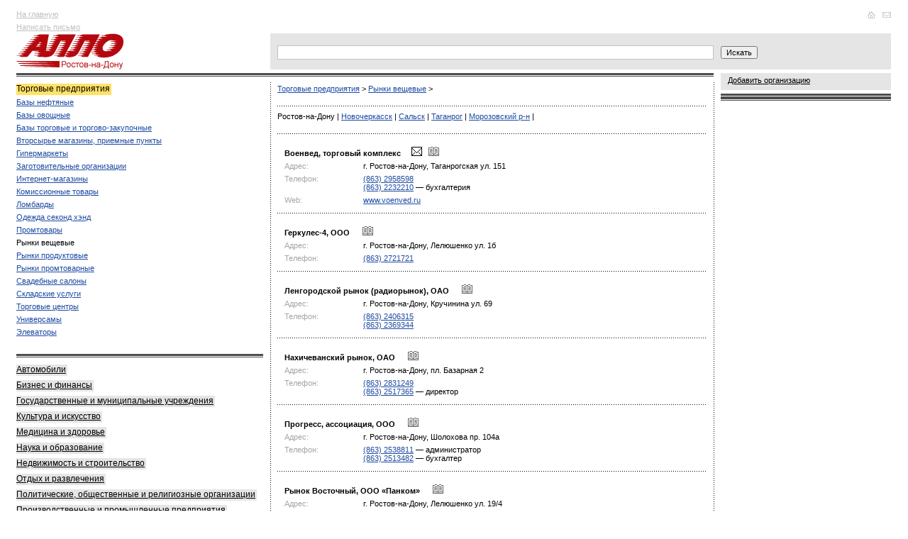

--- FILE ---
content_type: text/html
request_url: http://allorostov.ru/yp_6400/yp_6411/?city=%D0%EE%F1%F2%EE%E2-%ED%E0-%C4%EE%ED%F3
body_size: 8179
content:
<!DOCTYPE HTML PUBLIC "-//W3C//DTD HTML 4.01 Transitional//EN">
<html>
<head>
	<meta http-equiv="Content-Type" content="text/html; charset=windows-1251">
	<meta name='yandex-verification' content='5a06d5d8fe038cff'>
	<link type="text/css" href="/allo.css?11" rel="stylesheet">
	<link rel="SHORTCUT ICON" href="/img/favicon.ico">
	<script type="text/javascript" src="/allo.js?19"></script>
	<TITLE>Рынки вещевые > Ростов-на-Дону >   Каталог организаций Ростова-на-Дону</TITLE>
<META NAME="Keywords" CONTENT="Ростов-на-Дону, справка, каталог организаций, культура, искусство, медицина, здоровье, наука, образование, недвижимость, строительные, политические, общественные и религиозные, организации, производственные и промышленные, предприятия, сми, связь, интернет, спорт, туризм, товары, перевозки, услуги, сервисы">
<META NAME="Description" CONTENT="Рынки вещевые > Ростов-на-Дону >  ">
<meta http-equiv="pragma" content="no-cache">

<script>
  (function(i,s,o,g,r,a,m){i['GoogleAnalyticsObject']=r;i[r]=i[r]||function(){
  (i[r].q=i[r].q||[]).push(arguments)},i[r].l=1*new Date();a=s.createElement(o),
  m=s.getElementsByTagName(o)[0];a.async=1;a.src=g;m.parentNode.insertBefore(a,m)
  })(window,document,'script','//www.google-analytics.com/analytics.js','ga');

  ga('create', 'UA-4818309-1', 'auto');
  ga('send', 'pageview');

</script>


	<meta http-equiv="pragma" content="no-cache">
	<script type="text/javascript" charset="windows-1251" src="/img/init.js?2"></script>
	<script type="text/javascript" src="/img/prototype.js"></script>
	<script type="text/javascript" charset="windows-1251" src="/img/search.js?15"></script>
<!--	<script type='text/javascript' src='http://partner.googleadservices.com/gampad/google_service.js'></script>-->

</head>
<body>


<SCRIPT LANGUAGE="JavaScript" TYPE="text/javascript">
function wopen (url) {
	//alert(url);
	window.open(url,"","width=640, height=500, toolbar=yes, menubar=no, resizable=0, scrollbars=1, status=no, location=no, top=100, left=100");
}
function wopensize (url,w,h) {
	//alert(url);
	window.open(url,"","width="+w+", height="+h+", toolbar=yes, menubar=no, resizable=0, scrollbars=1, status=no, location=no, top=100, left=100");
}

</SCRIPT>
<table width="100%" cellspacing="0" cellpadding="0" border="0">

<tr><td width="2%"><img src="/img/1.gif" width="20" height="1" alt=""></td>
     <td width="29%"></td>     
	 <td width="29%"></td>     
	 <td width="29%"></td>
     <td width="9%"><img src="/img/1.gif" width="250" height="1" alt=""></td>
     <td width="2%"><img src="/img/1.gif" width="20" height="1" alt=""></td>
</tr>

<tr valign="top">
	<td rowspan="5"><img src="/img/1.gif" width="20" height="1" alt=""></td>
	<td>
		<noindex>
		<div class="top-menu">
			<a href="/">На главную</a><br>
			<a href="javascript:wopensize('/cgi-bin/edit_org2.cgi',1024,600);">Написать письмо</a>
		</div>
		</noindex>
	</td>
	<td colspan="3">
		<noindex>
		<table width="100%" cellspacing="0" cellpadding="0" border="0">
			<tr>
				<td class="top-banner" style="min-height:70px;">
					<html>
<head>
<meta http-equiv="Content-Type" content="text/html; charset=windows-1251">
</head>
<body>

<script type='text/javascript'><!--//<![CDATA[
   var m3_u = (location.protocol=='https:'?'https://banners.rostele.ru/www/delivery/ajs.php':'http://banners.rostele.ru/www/delivery/ajs.php');
   var m3_r = Math.floor(Math.random()*99999999999);
   if (!document.MAX_used) document.MAX_used = ',';
   document.write ("<scr"+"ipt type='text/javascript' src='"+m3_u);
   document.write ("?zoneid=4");
   document.write ('&amp;cb=' + m3_r);
   if (document.MAX_used != ',') document.write ("&amp;exclude=" + document.MAX_used);
   document.write (document.charset ? '&amp;charset='+document.charset : (document.characterSet ? '&amp;charset='+document.characterSet : ''));
   document.write ("&amp;loc=" + escape(window.location));
   if (document.referrer) document.write ("&amp;referer=" + escape(document.referrer));
   if (document.context) document.write ("&context=" + escape(document.context));
   if (document.mmm_fo) document.write ("&amp;mmm_fo=1");
   document.write ("'><\/scr"+"ipt>");
//]]>--></script><noscript><a href='http://banners.rostele.ru/www/delivery/ck.php?n=a2585157&amp;cb=INSERT_RANDOM_NUMBER_HERE' target='_blank'><img src='http://banners.rostele.ru/www/delivery/avw.php?zoneid=4&amp;cb=INSERT_RANDOM_NUMBER_HERE&amp;n=a2585157' border='0' alt='' /></a></noscript>



</body>
</html>
				</td>
				<td align="right" valign="top">
				<div class="top-icons">
<a href="/"
onmouseover="document.getElementById('ico-home').src='/img/ico-home2.gif'" onmouseout="document.getElementById('ico-home').src='/img/ico-home1.gif'">

	<img src="/img/ico-home1.gif" width="15" height="10" border="0" alt="На главную" id="ico-home">
</a>
<a href="javascript:wopensize('/cgi-bin/edit_org2.cgi',1024,600);"
onmouseover="document.getElementById('ico-mail').src='/img/ico-mail2.gif'" onmouseout="document.getElementById('ico-mail').src='/img/ico-mail1.gif'">

	<img src="/img/ico-mail1.gif" width="18" height="10" border="0" alt="Написать письмо" id="ico-mail">
</a>
				</div>
				</td>
			</tr>
		</table>
		</noindex>
	</td>
	<td rowspan="5"><img src="/img/1.gif" width="20" height="1" alt=""></td>
</tr>


<noindex>
<tr>
	<td>
		<div class="logo"><a href="/"><img src="/img/logo.gif" alt="Справочник Алло" border="0"></a></div>
	</td>
<td colspan=2 class="forma">
<form action="/search/" id="ajax-search-form" method="GET" name="search" onSubmit="return goSearch(this)">
<div style="position:relative;z-index:90"><input type="Text" id="keyword" class="text" style="width:100%;" onKeyDown="return hookEventPrs(event)" name="text" autocomplete="off">
<div id="div_keywords" class="searchdown" style="display:none;"></div></div>
</form>
</td>
<td class="forma"><input type="submit" id="ajax-search-submit-btn" value="Искать" class="button" onClick="if (document.forms['search'].text.value) {document.forms['search'].submit();}return(false);"></td>
</tr>

</noindex>


	<tr valign="top">






	
		<td style="padding-bottom:5px">
			<div class="top-line"></div>
		<div class="block-first">

<span class="title">Торговые предприятия</span><br>

<div class="podcatalog">

	<p><a href="/yp_6400/yp_2019/">Базы нефтяные</a></p>

	<p><a href="/yp_6400/yp_2020/">Базы овощные</a></p>

	<p><a href="/yp_6400/yp_2021/">Базы торговые и торгово-закупочные</a></p>

	<p><a href="/yp_6400/yp_6405/">Вторсырье магазины, приемные пункты</a></p>

	<p><a href="/yp_6400/yp_7126/">Гипермаркеты</a></p>

	<p><a href="/yp_6400/yp_2022/">Заготовительные организации</a></p>

	<p><a href="/yp_6400/yp_6683/">Интернет-магазины</a></p>

	<p><a href="/yp_6400/yp_2095/">Комиссионные товары</a></p>

	<p><a href="/yp_6400/yp_6412/">Ломбарды</a></p>

	<p><a href="/yp_6400/yp_2096/">Одежда секонд хэнд</a></p>

	<p><a href="/yp_6400/yp_6403/">Промтовары</a></p>

	<p><a href="/yp_6400/yp_6411/" style="color:#000000; text-decoration:none">Рынки вещевые</a></p>

	<p><a href="/yp_6400/yp_6410/">Рынки продуктовые</a></p>

	<p><a href="/yp_6400/yp_1104/">Рынки промтоварные</a></p>

	<p><a href="/yp_6400/yp_1012/">Свадебные салоны</a></p>

	<p><a href="/yp_6400/yp_2023/">Складские услуги</a></p>

	<p><a href="/yp_6400/yp_6401/">Торговые центры</a></p>

	<p><a href="/yp_6400/yp_6402/">Универсамы</a></p>

	<p><a href="/yp_6400/yp_6406/">Элеваторы</a></p>

</div>
<div class="line-left"></div>



			<div class="gray-rubricator">

				<p><a href="/yp_5000/"><noindex>Автомобили</noindex></a></p>
				

				<p><a href="/yp_5100/"><noindex>Бизнес и финансы</noindex></a></p>
				

				<p><a href="/yp_5300/"><noindex>Государственные и муниципальные учреждения</noindex></a></p>
				

				<p><a href="/yp_5500/"><noindex>Культура и искусство</noindex></a></p>
				

				<p><a href="/yp_5400/"><noindex>Медицина и здоровье</noindex></a></p>
				

				<p><a href="/yp_5600/"><noindex>Наука и образование</noindex></a></p>
				

				<p><a href="/yp_5700/"><noindex>Недвижимость и строительство</noindex></a></p>
				

				<p><a href="/yp_6100/"><noindex>Отдых и развлечения</noindex></a></p>
				

				<p><a href="/yp_5800/"><noindex>Политические, общественные и религиозные организации</noindex></a></p>
				

				<p><a href="/yp_5900/"><noindex>Производственные и промышленные предприятия</noindex></a></p>
				

				<p><a href="/yp_6000/"><noindex>СМИ, связь, Интернет</noindex></a></p>
				

				<p><a href="/yp_6200/"><noindex>Спорт и туризм</noindex></a></p>
				

				<p><a href="/yp_6300/"><noindex>Товары</noindex></a></p>
				

				<noindex><p><span class="active">Торговые предприятия</span></p></noindex>

				<p><a href="/yp_6500/"><noindex>Транспорт и перевозки</noindex></a></p>
				

				<p><a href="/yp_6601/"><noindex>Услуги и сервис</noindex></a></p>
				

			</div>


	<br />
	<script async src="//pagead2.googlesyndication.com/pagead/js/adsbygoogle.js"></script>
<!-- GogoGu -->
<ins class="adsbygoogle"
     style="display:inline-block;width:300px;height:600px"
     data-ad-client="ca-pub-9269421412177309"
     data-ad-slot="5899457679"></ins>
<script>
(adsbygoogle = window.adsbygoogle || []).push({});
</script>

	<br /><br />
<script async src="//pagead2.googlesyndication.com/pagead/js/adsbygoogle.js"></script>
<!-- GogoMo -->
<ins class="adsbygoogle"
     style="display:inline-block;width:300px;height:250px"
     data-ad-client="ca-pub-9269421412177309"
     data-ad-slot="5499570879"></ins>
<script>
(adsbygoogle = window.adsbygoogle || []).push({});
</script>


			</div>
		</td>


<!--2 col 1-->
		<td class="column" colspan="2">
			<div class="top-line"></div>
			<div class="block">
<!--2 col-->

<!--/* Revive Adserver Javascript Tag v3.0.5 */-->
<script type='text/javascript'><!--//<![CDATA[
   document.MAX_ct0 = unescape('INSERT_ENCODED_CLICKURL_HERE');

   var m3_u = (location.protocol=='https:'?'https://banners.rostele.ru/www/delivery/ajs.php':'http://banners.rostele.ru/www/delivery/ajs.php');
   var m3_r = Math.floor(Math.random()*99999999999);
   if (!document.MAX_used) document.MAX_used = ',';
   document.write ("<scr"+"ipt type='text/javascript' src='"+m3_u);
   document.write ("?zoneid=43");
   document.write ('&amp;cb=' + m3_r);
   if (document.MAX_used != ',') document.write ("&amp;exclude=" + document.MAX_used);
   document.write (document.charset ? '&amp;charset='+document.charset : (document.characterSet ? '&amp;charset='+document.characterSet : ''));
   document.write ("&amp;loc=" + escape(window.location));
   if (document.referrer) document.write ("&amp;referer=" + escape(document.referrer));
   if (document.context) document.write ("&context=" + escape(document.context));
   if ((typeof(document.MAX_ct0) != 'undefined') && (document.MAX_ct0.substring(0,4) == 'http')) {
       document.write ("&amp;ct0=" + escape(document.MAX_ct0));
   }
   if (document.mmm_fo) document.write ("&amp;mmm_fo=1");
   document.write ("'><\/scr"+"ipt>");
//]]>--></script><noscript><a href='http://banners.rostele.ru/www/delivery/ck.php?n=a094095c&amp;cb=INSERT_RANDOM_NUMBER_HERE' target='_blank'><img src='http://banners.rostele.ru/www/delivery/avw.php?zoneid=43&amp;cb=INSERT_RANDOM_NUMBER_HERE&amp;n=a094095c&amp;ct0=INSERT_ENCODED_CLICKURL_HERE' border='0' alt='' /></a></noscript>


<script type='text/javascript'><!--//<![CDATA[
   document.MAX_ct0 = unescape('INSERT_ENCODED_CLICKURL_HERE');

   var m3_u = (location.protocol=='https:'?'https://banners.rostele.ru/www/delivery/ajs.php':'http://banners.rostele.ru/www/delivery/ajs.php');
   var m3_r = Math.floor(Math.random()*99999999999);
   if (!document.MAX_used) document.MAX_used = ',';
   document.write ("<scr"+"ipt type='text/javascript' src='"+m3_u);
   document.write ("?zoneid=53");
   document.write ('&amp;cb=' + m3_r);
   if (document.MAX_used != ',') document.write ("&amp;exclude=" + document.MAX_used);
   document.write (document.charset ? '&amp;charset='+document.charset : (document.characterSet ? '&amp;charset='+document.characterSet : ''));
   document.write ("&amp;loc=" + escape(window.location));
   if (document.referrer) document.write ("&amp;referer=" + escape(document.referrer));
   if (document.context) document.write ("&context=" + escape(document.context));
   if ((typeof(document.MAX_ct0) != 'undefined') && (document.MAX_ct0.substring(0,4) == 'http')) {
       document.write ("&amp;ct0=" + escape(document.MAX_ct0));
   }
   if (document.mmm_fo) document.write ("&amp;mmm_fo=1");
   document.write ("'><\/scr"+"ipt>");
//]]>--></script><noscript><a href='http://banners.rostele.ru/www/delivery/ck.php?n=a034c888&amp;cb=INSERT_RANDOM_NUMBER_HERE' target='_blank'><img src='http://banners.rostele.ru/www/delivery/avw.php?zoneid=53&amp;cb=INSERT_RANDOM_NUMBER_HERE&amp;n=a034c888&amp;ct0=INSERT_ENCODED_CLICKURL_HERE' border='0' alt='' /></a></noscript>



<div class="text-way">

<a href="/yp_6400/" >Торговые предприятия</a>

 > 

<a href="/yp_6400/yp_6411/" >Рынки вещевые</a>

 > 

</div>
<div class="line-way"><img src="/img/1.gif" height="2" width="1" alt=""></div>


<div class="text-way">

<a href="?city=%D0%EE%F1%F2%EE%E2%2D%ED%E0%2D%C4%EE%ED%F3" style="color:black;text-decoration:none">Ростов-на-Дону</a>

 | 

<a href="?city=%CD%EE%E2%EE%F7%E5%F0%EA%E0%F1%F1%EA" >Новочеркасск</a>

 | 

<a href="?city=%D1%E0%EB%FC%F1%EA" >Сальск</a>

 | 

<a href="?city=%D2%E0%E3%E0%ED%F0%EE%E3" >Таганрог</a>

 | 

<a href="?city=%CC%EE%F0%EE%E7%EE%E2%F1%EA%E8%E9 %F0%2D%ED" >Морозовский р-н</a>

 | 

</div>
<div class="line-way"><img src="/img/1.gif" height="2" width="1" alt=""></div>


<script language="JavaScript">
	var addresses = new Array();
</script>
<div style="zoom:1;">
<table cellspacing="0" cellpadding="0"  border="0" class="info" width="100%">

			<tr><td colspan="2" class="0 c_top c_first"><b><a href="/comp/188852" style="color:#000;text-decoration:none">Военвед, торговый комплекс</a></b>  &nbsp;&nbsp;&nbsp;&nbsp;<a href="javascript:wopensize('/cgi-bin/mailto.cgi?to=188852',500,400);"><img src="/img/ico-email3.jpg" border=0 style="display:inline" alt="Отправить письмо" title="Отправить письмо"></a>&nbsp;&nbsp;  <img src="/img/icon_book.gif" border=0 style="display:inline" alt="У организации есть расширенная информация" width=15 height=13></td></tr>

			<tr><td class="pole 0 c_first" width="20%">Адрес:</td>
			<td class="0" width="80%"><a href="/map/?city=Ростов-на-Дону&street=Таганрогская ул.&house=151&corpus=" style="color:#000;text-decoration:none" ><span id="addr_188852">г. Ростов-на-Дону, Таганрогская ул. 151 </span></a> <span style="display:none;" id="name_188852">Военвед, торговый комплекс</span>
			<span style="display:none;" id="latitude_188852"></span> <span style="display:none;" id="longitude_188852"></span>
			</td></tr>

			<tr><td class="pole 0 c_first">Телефон:</td><td class="0">

			 <a href="#" onclick="ga('send', 'event', 'phones', 'show_form');yaCounter27110420.reachGoal('CALL');freeCallWindow2('(863) 2958598', '188852', '998'); return false;" rel="nofollow" title="звоните бесплатно">(863) 2958598</a><br>
			 <!--ga('send', 'event', 'phones', 'show_form', '188852', '(863) 2958598');-->

			 <a href="#" onclick="ga('send', 'event', 'phones', 'show_form');yaCounter27110420.reachGoal('CALL');freeCallWindow2('(863) 2232210', '188852', '998'); return false;" rel="nofollow" title="звоните бесплатно">(863) 2232210</a> &mdash; бухгалтерия<br>
			 <!--ga('send', 'event', 'phones', 'show_form', '188852', '(863) 2232210');-->

			</td></tr>

			<tr><td class="pole 0 c_first">Web:</td>
			<td class="0"><a href="http://www.voenved.ru" target="_blank">www.voenved.ru</a></td></tr>

		<tr><td colspan="2" class="line"><img src="/img/1.gif" height="1" width="1" alt=""></td></tr>

			<tr><td colspan="2" class="0 c_top c_first"><b><a href="/comp/170084" style="color:#000;text-decoration:none">Геркулес-4, ООО</a></b>  &nbsp;&nbsp;&nbsp;&nbsp;  <img src="/img/icon_book.gif" border=0 style="display:inline" alt="У организации есть расширенная информация" width=15 height=13></td></tr>

			<tr><td class="pole 0 c_first" width="20%">Адрес:</td>
			<td class="0" width="80%"><a href="/map/?city=Ростов-на-Дону&street=Лелюшенко ул.&house=1&corpus=б" style="color:#000;text-decoration:none" ><span id="addr_170084">г. Ростов-на-Дону, Лелюшенко ул. 1б </span></a> <span style="display:none;" id="name_170084">Геркулес-4, ООО</span>
			<span style="display:none;" id="latitude_170084"></span> <span style="display:none;" id="longitude_170084"></span>
			</td></tr>

			<tr><td class="pole 0 c_first">Телефон:</td><td class="0">

			 <a href="#" onclick="ga('send', 'event', 'phones', 'show_form');yaCounter27110420.reachGoal('CALL');freeCallWindow2('(863) 2721721', '170084', '998'); return false;" rel="nofollow" title="звоните бесплатно">(863) 2721721</a><br>
			 <!--ga('send', 'event', 'phones', 'show_form', '170084', '(863) 2721721');-->

			</td></tr>

		<tr><td colspan="2" class="line"><img src="/img/1.gif" height="1" width="1" alt=""></td></tr>

			<tr><td colspan="2" class="0 c_top c_first"><b><a href="/comp/165626" style="color:#000;text-decoration:none">Ленгородской рынок (радиорынок), ОАО</a></b>  &nbsp;&nbsp;&nbsp;&nbsp;  <img src="/img/icon_book.gif" border=0 style="display:inline" alt="У организации есть расширенная информация" width=15 height=13></td></tr>

			<tr><td class="pole 0 c_first" width="20%">Адрес:</td>
			<td class="0" width="80%"><a href="/map/?city=Ростов-на-Дону&street=Кручинина ул.&house=69&corpus=" style="color:#000;text-decoration:none" ><span id="addr_165626">г. Ростов-на-Дону, Кручинина ул. 69 </span></a> <span style="display:none;" id="name_165626">Ленгородской рынок (радиорынок), ОАО</span>
			<span style="display:none;" id="latitude_165626"></span> <span style="display:none;" id="longitude_165626"></span>
			</td></tr>

			<tr><td class="pole 0 c_first">Телефон:</td><td class="0">

			 <a href="#" onclick="ga('send', 'event', 'phones', 'show_form');yaCounter27110420.reachGoal('CALL');freeCallWindow2('(863) 2406315', '165626', '998'); return false;" rel="nofollow" title="звоните бесплатно">(863) 2406315</a><br>
			 <!--ga('send', 'event', 'phones', 'show_form', '165626', '(863) 2406315');-->

			 <a href="#" onclick="ga('send', 'event', 'phones', 'show_form');yaCounter27110420.reachGoal('CALL');freeCallWindow2('(863) 2369344', '165626', '998'); return false;" rel="nofollow" title="звоните бесплатно">(863) 2369344</a><br>
			 <!--ga('send', 'event', 'phones', 'show_form', '165626', '(863) 2369344');-->

			</td></tr>

		<tr><td colspan="2" class="line"><img src="/img/1.gif" height="1" width="1" alt=""></td></tr>

			<tr><td colspan="2" class="0 c_top c_first"><b><a href="/comp/165811" style="color:#000;text-decoration:none">Нахичеванский рынок, ОАО</a></b>  &nbsp;&nbsp;&nbsp;&nbsp;  <img src="/img/icon_book.gif" border=0 style="display:inline" alt="У организации есть расширенная информация" width=15 height=13></td></tr>

			<tr><td class="pole 0 c_first" width="20%">Адрес:</td>
			<td class="0" width="80%"><a href="/map/?city=Ростов-на-Дону&street=пл. Базарная&house=2&corpus=" style="color:#000;text-decoration:none" ><span id="addr_165811">г. Ростов-на-Дону, пл. Базарная 2 </span></a> <span style="display:none;" id="name_165811">Нахичеванский рынок, ОАО</span>
			<span style="display:none;" id="latitude_165811"></span> <span style="display:none;" id="longitude_165811"></span>
			</td></tr>

			<tr><td class="pole 0 c_first">Телефон:</td><td class="0">

			 <a href="#" onclick="ga('send', 'event', 'phones', 'show_form');yaCounter27110420.reachGoal('CALL');freeCallWindow2('(863) 2831249', '165811', '998'); return false;" rel="nofollow" title="звоните бесплатно">(863) 2831249</a><br>
			 <!--ga('send', 'event', 'phones', 'show_form', '165811', '(863) 2831249');-->

			 <a href="#" onclick="ga('send', 'event', 'phones', 'show_form');yaCounter27110420.reachGoal('CALL');freeCallWindow2('(863) 2517365', '165811', '998'); return false;" rel="nofollow" title="звоните бесплатно">(863) 2517365</a> &mdash; директор<br>
			 <!--ga('send', 'event', 'phones', 'show_form', '165811', '(863) 2517365');-->

			</td></tr>

		<tr><td colspan="2" class="line"><img src="/img/1.gif" height="1" width="1" alt=""></td></tr>

			<tr><td colspan="2" class="0 c_top c_first"><b><a href="/comp/170049" style="color:#000;text-decoration:none">Прогресс, ассоциация, ООО</a></b>  &nbsp;&nbsp;&nbsp;&nbsp;  <img src="/img/icon_book.gif" border=0 style="display:inline" alt="У организации есть расширенная информация" width=15 height=13></td></tr>

			<tr><td class="pole 0 c_first" width="20%">Адрес:</td>
			<td class="0" width="80%"><a href="/map/?city=Ростов-на-Дону&street=Шолохова пр.&house=104&corpus=а" style="color:#000;text-decoration:none" ><span id="addr_170049">г. Ростов-на-Дону, Шолохова пр. 104а </span></a> <span style="display:none;" id="name_170049">Прогресс, ассоциация, ООО</span>
			<span style="display:none;" id="latitude_170049"></span> <span style="display:none;" id="longitude_170049"></span>
			</td></tr>

			<tr><td class="pole 0 c_first">Телефон:</td><td class="0">

			 <a href="#" onclick="ga('send', 'event', 'phones', 'show_form');yaCounter27110420.reachGoal('CALL');freeCallWindow2('(863) 2538811', '170049', '998'); return false;" rel="nofollow" title="звоните бесплатно">(863) 2538811</a> &mdash; администратор<br>
			 <!--ga('send', 'event', 'phones', 'show_form', '170049', '(863) 2538811');-->

			 <a href="#" onclick="ga('send', 'event', 'phones', 'show_form');yaCounter27110420.reachGoal('CALL');freeCallWindow2('(863) 2513482', '170049', '998'); return false;" rel="nofollow" title="звоните бесплатно">(863) 2513482</a> &mdash; бухгалтер<br>
			 <!--ga('send', 'event', 'phones', 'show_form', '170049', '(863) 2513482');-->

			</td></tr>

		<tr><td colspan="2" class="line"><img src="/img/1.gif" height="1" width="1" alt=""></td></tr>

			<tr><td colspan="2" class="0 c_top c_first"><b><a href="/comp/168970" style="color:#000;text-decoration:none">Рынок Восточный, ООО &laquo;Панком&raquo;</a></b>  &nbsp;&nbsp;&nbsp;&nbsp;  <img src="/img/icon_book.gif" border=0 style="display:inline" alt="У организации есть расширенная информация" width=15 height=13></td></tr>

			<tr><td class="pole 0 c_first" width="20%">Адрес:</td>
			<td class="0" width="80%"><a href="/map/?city=Ростов-на-Дону&street=Лелюшенко ул.&house=19&corpus=/4" style="color:#000;text-decoration:none" ><span id="addr_168970">г. Ростов-на-Дону, Лелюшенко ул. 19/4 </span></a> <span style="display:none;" id="name_168970">Рынок Восточный, ООО &laquo;Панком&raquo;</span>
			<span style="display:none;" id="latitude_168970"></span> <span style="display:none;" id="longitude_168970"></span>
			</td></tr>

			<tr><td class="pole 0 c_first">Телефон:</td><td class="0">

			 <a href="#" onclick="ga('send', 'event', 'phones', 'show_form');yaCounter27110420.reachGoal('CALL');freeCallWindow2('(863) 2716464', '168970', '998'); return false;" rel="nofollow" title="звоните бесплатно">(863) 2716464</a> &mdash; многоканальный<br>
			 <!--ga('send', 'event', 'phones', 'show_form', '168970', '(863) 2716464');-->

			 <a href="#" onclick="ga('send', 'event', 'phones', 'show_form');yaCounter27110420.reachGoal('CALL');freeCallWindow2('(863) 2716898', '168970', '998'); return false;" rel="nofollow" title="звоните бесплатно">(863) 2716898</a> &mdash; секретарь<br>
			 <!--ga('send', 'event', 'phones', 'show_form', '168970', '(863) 2716898');-->

			</td></tr>

		<tr><td colspan="2" class="line"><img src="/img/1.gif" height="1" width="1" alt=""></td></tr>

			<tr><td colspan="2" class="0 c_top c_first"><b><a href="/comp/189790" style="color:#000;text-decoration:none">Темерник, ИП</a></b>  &nbsp;&nbsp;&nbsp;&nbsp;  </td></tr>

			<tr><td class="pole 0 c_first" width="20%">Адрес:</td>
			<td class="0" width="80%"><a href="/map/?city=Ростов-на-Дону&street=Лелюшенко ул.&house=19&corpus=/4" style="color:#000;text-decoration:none" ><span id="addr_189790">г. Ростов-на-Дону, Лелюшенко ул. 19/4 </span></a> <span style="display:none;" id="name_189790">Темерник, ИП</span>
			<span style="display:none;" id="latitude_189790"></span> <span style="display:none;" id="longitude_189790"></span>
			</td></tr>

			<tr><td class="pole 0 c_first">Телефон:</td><td class="0">

			 <a href="#" onclick="ga('send', 'event', 'phones', 'show_form');yaCounter27110420.reachGoal('CALL');freeCallWindow2('(863) 2715905', '189790', '998'); return false;" rel="nofollow" title="звоните бесплатно">(863) 2715905</a><br>
			 <!--ga('send', 'event', 'phones', 'show_form', '189790', '(863) 2715905');-->

			</td></tr>

		<tr><td colspan="2" class="line"><img src="/img/1.gif" height="1" width="1" alt=""></td></tr>

			<tr><td colspan="2" class="0 c_top c_first"><b><a href="/comp/167348" style="color:#000;text-decoration:none">Торговый центр, ООО</a></b>  &nbsp;&nbsp;&nbsp;&nbsp;  </td></tr>

			<tr><td class="pole 0 c_first" width="20%">Адрес:</td>
			<td class="0" width="80%"><a href="/map/?city=Ростов-на-Дону&street=Коммунистический пр.&house=32&corpus=/1" style="color:#000;text-decoration:none" ><span id="addr_167348">г. Ростов-на-Дону, Коммунистический пр. 32/1 </span></a> <span style="display:none;" id="name_167348">Торговый центр, ООО</span>
			<span style="display:none;" id="latitude_167348"></span> <span style="display:none;" id="longitude_167348"></span>
			</td></tr>

			<tr><td class="pole 0 c_first">Телефон:</td><td class="0">

			 <a href="#" onclick="ga('send', 'event', 'phones', 'show_form');yaCounter27110420.reachGoal('CALL');freeCallWindow2('(863) 2222279', '167348', '998'); return false;" rel="nofollow" title="звоните бесплатно">(863) 2222279</a><br>
			 <!--ga('send', 'event', 'phones', 'show_form', '167348', '(863) 2222279');-->

			 <a href="#" onclick="ga('send', 'event', 'phones', 'show_form');yaCounter27110420.reachGoal('CALL');freeCallWindow2('(863) 2224672', '167348', '998'); return false;" rel="nofollow" title="звоните бесплатно">(863) 2224672</a><br>
			 <!--ga('send', 'event', 'phones', 'show_form', '167348', '(863) 2224672');-->

			</td></tr>

		<tr><td colspan="2" class="line"><img src="/img/1.gif" height="1" width="1" alt=""></td></tr>

			<tr><td colspan="2" class="0 c_top c_first"><b><a href="/comp/167463" style="color:#000;text-decoration:none">Центральный рынок, ЗАО</a></b>  &nbsp;&nbsp;&nbsp;&nbsp;<a href="javascript:wopensize('/cgi-bin/mailto.cgi?to=167463',500,400);"><img src="/img/ico-email3.jpg" border=0 style="display:inline" alt="Отправить письмо" title="Отправить письмо"></a>&nbsp;&nbsp;  <img src="/img/icon_book.gif" border=0 style="display:inline" alt="У организации есть расширенная информация" width=15 height=13></td></tr>

			<tr><td class="pole 0 c_first" width="20%">Адрес:</td>
			<td class="0" width="80%"><a href="/map/?city=Ростов-на-Дону&street=Буденновский пр.&house=12&corpus=" style="color:#000;text-decoration:none" ><span id="addr_167463">г. Ростов-на-Дону, Буденновский пр. 12 </span></a> <span style="display:none;" id="name_167463">Центральный рынок, ЗАО</span>
			<span style="display:none;" id="latitude_167463"></span> <span style="display:none;" id="longitude_167463"></span>
			</td></tr>

			<tr><td class="pole 0 c_first">Телефон:</td><td class="0">

			 <a href="#" onclick="ga('send', 'event', 'phones', 'show_form');yaCounter27110420.reachGoal('CALL');freeCallWindow2('(863) 2999505', '167463', '998'); return false;" rel="nofollow" title="звоните бесплатно">(863) 2999505</a> &mdash; приемная<br>
			 <!--ga('send', 'event', 'phones', 'show_form', '167463', '(863) 2999505');-->

			 <a href="#" onclick="ga('send', 'event', 'phones', 'show_form');yaCounter27110420.reachGoal('CALL');freeCallWindow2('(863) 2999744', '167463', '998'); return false;" rel="nofollow" title="звоните бесплатно">(863) 2999744</a> &mdash; рекламный отдел<br>
			 <!--ga('send', 'event', 'phones', 'show_form', '167463', '(863) 2999744');-->

			</td></tr>

			<tr><td class="pole 0 c_first">Web:</td>
			<td class="0"><a href="http://www.trademarket.ru" target="_blank">www.trademarket.ru</a></td></tr>

		<tr><td colspan="2" class="line"><img src="/img/1.gif" height="1" width="1" alt=""></td></tr>

			<tr><td colspan="2" class="0 c_top c_first"><b><a href="/comp/629531" style="color:#000;text-decoration:none">Юг-Лес, живые новогодние ёлки</a></b>  &nbsp;&nbsp;&nbsp;&nbsp;  <img src="/img/icon_book.gif" border=0 style="display:inline" alt="У организации есть расширенная информация" width=15 height=13></td></tr>

			<tr><td class="pole 0 c_first" width="20%">Адрес:</td>
			<td class="0" width="80%"><a href="/map/?city=Ростов-на-Дону&street=Добровольского ул.&house=1&corpus=" style="color:#000;text-decoration:none" ><span id="addr_629531">г. Ростов-на-Дону, Добровольского ул. 1 </span></a> <span style="display:none;" id="name_629531">Юг-Лес, живые новогодние ёлки</span>
			<span style="display:none;" id="latitude_629531"></span> <span style="display:none;" id="longitude_629531"></span>
			</td></tr>

			<tr><td class="pole 0 c_first">Телефон:</td><td class="0">

			 9281102011<br>

			</td></tr>

			<tr><td class="pole 0 c_first">Web:</td>
			<td class="0"><a href="http://yugles.ru" target="_blank">yugles.ru</a>, <a href="http://юг-лес.рф" target="_blank">юг-лес.рф</a></td></tr>

</table>
</div>


<!--2 col foot-->
			</div>
		</td>
<!--2 col foot 1-->



		<td class="column-right">
		<div class="white-space"></div>


		<div class="information">
			<noindex><a href="javascript:wopensize('/cgi-bin/edit_org2.cgi',1024,600);" class="right-menu">Добавить организацию</a></noindex>
			<!--<a href="/info/?id=1" class="right-menu"><noindex>О проекте</noindex></a>
			<a href="http://pressa-online.com/Issue.aspx?aid=4a4301ef-5c2a-4728-bcab-602f1a9c804b" class="right-menu" target="_blank"><noindex>Полистать on-line<span style="color:#ce0000;text-decoration:none;"> new</span></noindex></a>-->
		</div>

		<div class="line5"></div>
<!--alphabet search-->
<noindex>


		

		<div class="line5"></div>

		
			<div class="right-banner" style="font-size:70%">
				<script type='text/javascript'><!--//<![CDATA[
   var m3_u = (location.protocol=='https:'?'https://banners.rostele.ru/www/delivery/ajs.php':'http://banners.rostele.ru/www/delivery/ajs.php');
   var m3_r = Math.floor(Math.random()*99999999999);
   if (!document.MAX_used) document.MAX_used = ',';
   document.write ("<scr"+"ipt type='text/javascript' src='"+m3_u);
   document.write ("?zoneid=32");
   document.write ('&amp;cb=' + m3_r);
   if (document.MAX_used != ',') document.write ("&amp;exclude=" + document.MAX_used);
   document.write (document.charset ? '&amp;charset='+document.charset : (document.characterSet ? '&amp;charset='+document.characterSet : ''));
   document.write ("&amp;loc=" + escape(window.location));
   if (document.referrer) document.write ("&amp;referer=" + escape(document.referrer));
   if (document.context) document.write ("&context=" + escape(document.context));
   if (document.mmm_fo) document.write ("&amp;mmm_fo=1");
   document.write ("'><\/scr"+"ipt>");
//]]>--></script><noscript><a href='http://banners.rostele.ru/www/delivery/ck.php?n=ac73ee72&amp;cb=INSERT_RANDOM_NUMBER_HERE' target='_blank'><img src='http://banners.rostele.ru/www/delivery/avw.php?zoneid=32&amp;cb=INSERT_RANDOM_NUMBER_HERE&amp;n=ac73ee72' border='0' alt='' /></a></noscript>

				<script type='text/javascript'><!--//<![CDATA[
   document.MAX_ct0 ='INSERT_CLICKURL_HERE';

   var m3_u = (location.protocol=='https:'?'https://banners.rostele.ru/www/delivery/ajs.php':'http://banners.rostele.ru/www/delivery/ajs.php');
   var m3_r = Math.floor(Math.random()*99999999999);
   if (!document.MAX_used) document.MAX_used = ',';
   document.write ("<scr"+"ipt type='text/javascript' src='"+m3_u);
   document.write ("?zoneid=36");
   document.write ('&amp;cb=' + m3_r);
   if (document.MAX_used != ',') document.write ("&amp;exclude=" + document.MAX_used);
   document.write (document.charset ? '&amp;charset='+document.charset : (document.characterSet ? '&amp;charset='+document.characterSet : ''));
   document.write ("&amp;loc=" + escape(window.location));
   if (document.referrer) document.write ("&amp;referer=" + escape(document.referrer));
   if (document.context) document.write ("&context=" + escape(document.context));
   if ((typeof(document.MAX_ct0) != 'undefined') && (document.MAX_ct0.substring(0,4) == 'http')) {
       document.write ("&amp;ct0=" + escape(document.MAX_ct0));
   }
   if (document.mmm_fo) document.write ("&amp;mmm_fo=1");
   document.write ("'><\/scr"+"ipt>");
//]]>--></script><noscript><a href='http://banners.rostele.ru/www/delivery/ck.php?n=aa5892d2&amp;cb=INSERT_RANDOM_NUMBER_HERE' target='_blank'><img src='http://banners.rostele.ru/www/delivery/avw.php?zoneid=36&amp;cb=INSERT_RANDOM_NUMBER_HERE&amp;n=aa5892d2&amp;ct0=INSERT_CLICKURL_HERE' border='0' alt='' /></a></noscript>


<script type='text/javascript'><!--//<![CDATA[
   document.MAX_ct0 = unescape('INSERT_ENCODED_CLICKURL_HERE');

   var m3_u = (location.protocol=='https:'?'https://banners.rostele.ru/www/delivery/ajs.php':'http://banners.rostele.ru/www/delivery/ajs.php');
   var m3_r = Math.floor(Math.random()*99999999999);
   if (!document.MAX_used) document.MAX_used = ',';
   document.write ("<scr"+"ipt type='text/javascript' src='"+m3_u);
   document.write ("?zoneid=58");
   document.write ('&amp;cb=' + m3_r);
   if (document.MAX_used != ',') document.write ("&amp;exclude=" + document.MAX_used);
   document.write (document.charset ? '&amp;charset='+document.charset : (document.characterSet ? '&amp;charset='+document.characterSet : ''));
   document.write ("&amp;loc=" + escape(window.location));
   if (document.referrer) document.write ("&amp;referer=" + escape(document.referrer));
   if (document.context) document.write ("&context=" + escape(document.context));
   if ((typeof(document.MAX_ct0) != 'undefined') && (document.MAX_ct0.substring(0,4) == 'http')) {
       document.write ("&amp;ct0=" + escape(document.MAX_ct0));
   }
   if (document.mmm_fo) document.write ("&amp;mmm_fo=1");
   document.write ("'><\/scr"+"ipt>");
//]]>--></script><noscript><a href='http://banners.rostele.ru/www/delivery/ck.php?n=a511db60&amp;cb=INSERT_RANDOM_NUMBER_HERE' target='_blank'><img src='http://banners.rostele.ru/www/delivery/avw.php?zoneid=58&amp;cb=INSERT_RANDOM_NUMBER_HERE&amp;n=a511db60&amp;ct0=INSERT_ENCODED_CLICKURL_HERE' border='0' alt='' /></a></noscript>


<script type='text/javascript'><!--//<![CDATA[
   document.MAX_ct0 = unescape('INSERT_ENCODED_CLICKURL_HERE');

   var m3_u = (location.protocol=='https:'?'https://banners.rostele.ru/www/delivery/ajs.php':'http://banners.rostele.ru/www/delivery/ajs.php');
   var m3_r = Math.floor(Math.random()*99999999999);
   if (!document.MAX_used) document.MAX_used = ',';
   document.write ("<scr"+"ipt type='text/javascript' src='"+m3_u);
   document.write ("?zoneid=59");
   document.write ('&amp;cb=' + m3_r);
   if (document.MAX_used != ',') document.write ("&amp;exclude=" + document.MAX_used);
   document.write (document.charset ? '&amp;charset='+document.charset : (document.characterSet ? '&amp;charset='+document.characterSet : ''));
   document.write ("&amp;loc=" + escape(window.location));
   if (document.referrer) document.write ("&amp;referer=" + escape(document.referrer));
   if (document.context) document.write ("&context=" + escape(document.context));
   if ((typeof(document.MAX_ct0) != 'undefined') && (document.MAX_ct0.substring(0,4) == 'http')) {
       document.write ("&amp;ct0=" + escape(document.MAX_ct0));
   }
   if (document.mmm_fo) document.write ("&amp;mmm_fo=1");
   document.write ("'><\/scr"+"ipt>");
//]]>--></script><noscript><a href='http://banners.rostele.ru/www/delivery/ck.php?n=aa22573c&amp;cb=INSERT_RANDOM_NUMBER_HERE' target='_blank'><img src='http://banners.rostele.ru/www/delivery/avw.php?zoneid=59&amp;cb=INSERT_RANDOM_NUMBER_HERE&amp;n=aa22573c&amp;ct0=INSERT_ENCODED_CLICKURL_HERE' border='0' alt='' /></a></noscript>

			</div>

			<div class="right-banner" style="font-size:70%;max-width:240px;">
				<!-- Яндекс.Директ -->
<script type="text/javascript"><!--
yandex_partner_id = 41594;
yandex_site_bg_color = 'FFFFFF';
yandex_site_charset = 'windows-1251';
yandex_ad_format = 'direct';
yandex_font_size = 1;
yandex_direct_type = 'vertical';
yandex_direct_border_type = 'block';
yandex_direct_limit = 5;
yandex_direct_header_bg_color = 'FEEAC7';
yandex_direct_bg_color = 'FFFFFF';
yandex_direct_border_color = 'FBE5C0';
yandex_direct_title_color = '0000CC';
yandex_direct_url_color = '006600';
yandex_direct_all_color = '0000CC';
yandex_direct_text_color = '000000';
yandex_direct_hover_color = '0066FF';
document.write('<sc'+'ript type="text/javascript" src="http://an.yandex.ru/resource/context.js?rnd=' + Math.round(Math.random() * 100000) + '"></sc'+'ript>');
//--></script>
			</div>
		

		</td>

		
	</tr>

<tr>
	<td colspan="4"><div class="footer-line"></div>
</tr>


	<tr valign="top">
		<td colspan="2">
		<noindex>
 <div class="block-first"><span class="footer-gray">На сайте функционирует система коррекции ошибок. Обнаружив неточность в тексте на данной странице, выделите её и нажмите Ctrl+Enter.</span></div>
	 <div style="padding-top:10px">
<table width="100%">
<tr><td width=100>
<!--LiveInternet counter--><script type="text/javascript"><!--
document.write("<a href='http://www.liveinternet.ru/click' "+
"target=_blank><img src='http://counter.yadro.ru/hit?t18.5;r"+
escape(document.referrer)+((typeof(screen)=="undefined")?"":
";s"+screen.width+"*"+screen.height+"*"+(screen.colorDepth?
screen.colorDepth:screen.pixelDepth))+";u"+escape(document.URL)+
";i"+escape("Жж"+document.title.substring(0,80))+";"+Math.random()+
"' alt='' title='LiveInternet: показано число просмотров за 24 часа, посетителей за 24 часа и за сегодн\я' "+
"border=0 width=88 height=31><\/a>")//--></script><!--/LiveInternet-->

</td>
<td>
<!--
<script src="http://tools.spylog.ru/counter2.2.js" type="text/javascript" id="spylog_code" counter="900540" ></script>
<noscript>
<a href="http://u9005.40.spylog.com/cnt?cid=900540&f=3&p=0" target="_blank">
<img src="http://u9005.40.spylog.com/cnt?cid=900540&p=0" alt='SpyLOG' border='0' width=88 height=31 ></a> 
</noscript>
-->
</td>


</tr></table>
</div>

<!-- Yandex.Metrika counter -->
<script type="text/javascript">
(function (d, w, c) {
    (w[c] = w[c] || []).push(function() {
        try {
            w.yaCounter27110420 = new Ya.Metrika({id:27110420,
                    clickmap:true,
                    trackLinks:true,
                    accurateTrackBounce:true});
        } catch(e) { }
    });

    var n = d.getElementsByTagName("script")[0],
        s = d.createElement("script"),
        f = function () { n.parentNode.insertBefore(s, n); };
    s.type = "text/javascript";
    s.async = true;
    s.src = (d.location.protocol == "https:" ? "https:" : "http:") + "//mc.yandex.ru/metrika/watch.js";

    if (w.opera == "[object Opera]") {
        d.addEventListener("DOMContentLoaded", f, false);
    } else { f(); }
})(document, window, "yandex_metrika_callbacks");
</script>
<noscript><div><img src="//mc.yandex.ru/watch/27110420" style="position:absolute; left:-9999px;" alt="" /></div></noscript>
<!-- /Yandex.Metrika counter -->
		</noindex>

 </td>
		<td colspan="2" class="footer-right">
			<noindex>
			<!--<div style="float:left;">
				<script type="text/javascript" src="http://download.skype.com/share/skypebuttons/js/skypeCheck.js"></script>
				<a href="skype:inforostele?call"><img src="http://download.skype.com/share/skypebuttons/buttons/call_green_white_92x82.png" style="border: none;" width="92" height="82" alt="Skype Me™!"></a>
			</div>-->
			<p><a href="/info/?id=1"><noindex>О проекте</noindex></a> | <a href="/keyword/"><noindex>Все темы по алфавиту</noindex></a> | <a href="/?letter"><noindex>Все организации по алфавиту</noindex></a></p>
			&copy; <a href="http://rosteleinform.ru">&laquo;Ростелеинформ&raquo;</a>, 2006-2016,
			Все права защищены<!--<br><br>Создание: интернет-агентство &laquo;Форсайт&raquo;-->
			</noindex>
		</td>
	</tr>
</table>

<noindex>
<div style="display:none; width:0px; height:0px">
	<form id="error_form" method=post action="/cgi-bin/mailerror.cgi">
		<input type="hidden" id="URL" name="url" value="/">
		<textarea name="err_text" id="message" cols=1 rows=2></textarea>
	</form>
</div>

<iframe id="submitarea" style="left: 0px; visibility: hidden; width: 1px; position: absolute; top: 0px; height: 1px;" name="submitarea">
<layer name="submitarea" visibility="hide" style="position: absolute; "></layer>
</iframe>

<!--  #include virtual="/cgi-bin/free_call_form.cgi"-->

</noindex>

</body>
</html>

--- FILE ---
content_type: text/html; charset=utf-8
request_url: https://www.google.com/recaptcha/api2/aframe
body_size: 268
content:
<!DOCTYPE HTML><html><head><meta http-equiv="content-type" content="text/html; charset=UTF-8"></head><body><script nonce="vECQopH0WJj2wS9YIPuoJQ">/** Anti-fraud and anti-abuse applications only. See google.com/recaptcha */ try{var clients={'sodar':'https://pagead2.googlesyndication.com/pagead/sodar?'};window.addEventListener("message",function(a){try{if(a.source===window.parent){var b=JSON.parse(a.data);var c=clients[b['id']];if(c){var d=document.createElement('img');d.src=c+b['params']+'&rc='+(localStorage.getItem("rc::a")?sessionStorage.getItem("rc::b"):"");window.document.body.appendChild(d);sessionStorage.setItem("rc::e",parseInt(sessionStorage.getItem("rc::e")||0)+1);localStorage.setItem("rc::h",'1769113492587');}}}catch(b){}});window.parent.postMessage("_grecaptcha_ready", "*");}catch(b){}</script></body></html>